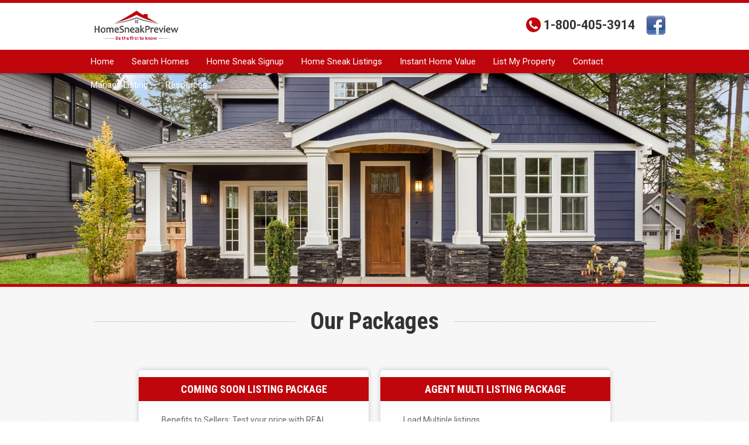

--- FILE ---
content_type: text/html
request_url: http://realestateinyourtown.com/
body_size: 21543
content:

<!DOCTYPE html>
<!--<!DOCTYPE html PUBLIC "-//W3C//DTD XHTML 1.0 Transitional//EN" "http://www.w3.org/TR/xhtml1/DTD/xhtml1-transitional.dtd">-->


<html lang="en" dir="ltr">
<head>

<!-- BEGIN LINKU HEADER
======================================================================================================== -->
<!--Website Header BEGIN -->

<meta http-equiv="X-UA-Compatible" content="IE=edge" />


			<title>Home Sneak Preview</title>
			<meta property="og:title" content="Home Sneak Preview" />
			<meta property="og:description" content="" />
			<meta property="og:type" content="website" />
			<meta property="og:url" content="http://realestateinyourtown.com/splash.asp" />
			  
			<meta http-equiv="Content-Language" content="en-us" />
			<meta http-equiv="Content-Type" content="text/html; charset=utf-8" />
			
			<meta name="description" content="Home Sneak Preview assists sellers who are not quite ready to strategically market their homes to the public, but are serious about finding the right buyer for their non-MLS property.  " />
			
			<meta name="keywords" content="homes for sale, non mls properties, exclusive properties, connecticut real estate, connecticut homes" />
			
			<meta name="Author" content="Home Sneak Preview" />
			<meta name="rating" content="General" />

	
<meta name="viewport" content="width=device-width, initial-scale=1.0">
<meta name="format-detection" content="telephone=no">

<!-- Google tag (gtag.js) -->
<script async src="https://www.googletagmanager.com/gtag/js?id=G-S2LL9GM7DL"></script>
<script>
  window.dataLayer = window.dataLayer || [];
  function gtag(){dataLayer.push(arguments);}
  gtag('js', new Date());

  gtag('config', 'G-S2LL9GM7DL');
</script>

<base target="_top">


<!-- 2.0 GLOBAL CSS
======================================================================================================== -->
<link href="/website/style/style_v2.css" rel="stylesheet" type="text/css">
<link href="/website/style/style.asp?id=9643" rel="stylesheet" type="text/css">

<link href="/website/fsbo/css/fsbo.css" rel="stylesheet" type="text/css" />
<link href="/website/forms/css/forms.css" rel="stylesheet" type="text/css" />



<!-- AJAX PLUGINS
======================================================================================================== -->

  <script src="https://ajax.googleapis.com/ajax/libs/jquery/1.9.1/jquery.min.js"></script>


<!-- custom onload js events -->
<script type="text/javascript" src="/website/includes_v2/multi_onload_events.js"></script>

<!-- global responsive content -->
<script>
//anonymous function wrapper for third party noConflict support
(function($) {  

  function lu_gl_responsive() {
	var lu_gl_width = $("#lu-gl").width();
	if (lu_gl_width >= 1200) {$("#lu-gl").attr('class','lu-gl--sm lu-gl--md lu-gl--lg lu-gl--xl');}
	else if ((lu_gl_width >= 900) && (lu_gl_width < 1200)) {$("#lu-gl").attr('class','lu-gl--sm lu-gl--md lu-gl--lg');}
	else if ((lu_gl_width >= 700) && (lu_gl_width < 900)) {$("#lu-gl").attr('class','lu-gl--sm lu-gl--md');}
	else if ((lu_gl_width >= 500) && (lu_gl_width < 700)) {$("#lu-gl").attr('class','lu-gl--sm');}
	else if (lu_gl_width < 500) {$("#lu-gl").attr('class','lu-gl--xs');}
  }
  $(document).ready(function () {lu_gl_responsive()}); 
  $(window).resize(function() {lu_gl_responsive()});	

})(jQuery);  
</script>


<!-- jquery cycle2 -->
<script src="/website/function/jquery/jquery.cycle2.js" type="text/javascript"></script>
<script src="/website/function/jquery/jquery.cycle2.carousel.js" type="text/javascript"></script>

<!-- jquery autocomplete -->
<link rel="stylesheet" href="/website/function/jquery-ui/jquery-ui.min.css">
<script src="/website/function/jquery-ui/jquery-ui.min.js"></script>



</head>



<body >




<!-- END LINKU HEADER
======================================================================================================== -->
<!--Website Header END -->

<meta http-equiv="X-UA-Compatible" content="IE=edge"> 


	<!--[if lte IE 6]>
	<script type="text/javascript" src="/website/function/fixpngs/supersleight-min.js"></script>
	<![endif]-->

	
<link href='//fonts.googleapis.com/css?family=Roboto:400,400italic,700,700italic,900|Roboto+Condensed:400,700,400italic,700italic' rel='stylesheet' type='text/css'>
<link href="/website/zseries2/templates/fsbo_chroma/css/layout.css" rel="stylesheet" type="text/css" />
<!--<link href="/website/zseries2/templates/fsbo_chroma/css/temp_customcolor.css" rel="stylesheet" type="text/css" />-->
<link href="/website/zseries2/templates/fsbo_chroma/css/customcolor.asp?templatesettingid=7430&rid=9643" rel="stylesheet" type="text/css" />

<!--include virtual="/website/zseries2/zseries_stylesheet.asp"-->

<style>


		/*global CSS*/
		
		/*global template CSS*/
		
/*home page template CSS*/
.fsbolist_pan_lg .fsbolist_pan_feat .fsbolist_price {
    display: none;
}
</style>



<script type="text/javascript" src="/website/zseries2/templates/fsbo_chroma/js/global.js"></script>
<script type="text/javascript" src="/website/zseries2/templates/fsbo_chroma/js/splash.js"></script>
<!--<script type="text/javascript" src="/website/zseries2/templates/fsbo_chroma/js/placeholder.js"></script>-->



<!-- TEMP (CAN ERASE ONCE BUILT)
** FIRST OPTION = DEFAULT **
designsetting1: headerunified / headerdivided
designsetting2: loginon / loginoff
designsetting3: overlay search/widget
designsetting4: packages_callouts / listings / partners / customwelcome / customads / no panel
designsetting5: listings / partners / customwelcome / customads / packages_callouts / no panel
designsetting6: partners / customwelcome / customads / packages_callouts / listings / no panel
designsetting7: customwelcome / customads / packages_callouts / listings / partners / no panel
designsetting8: customads / packages_callouts / listings / partners / customwelcome / no panel
designsetting9: packages / callouts / listings / partners / customwelcome / no panel
designsetting10: Our Current Listings
-->


<div id="bodywrapper" class="rgbtextcolor1_light rgbtextcolor2_light rgbtextcolor3_light rgbtextcolor4_none rgbtextcolor5_none">

<div id="logo_sizing"><img  src="/website/agent_zseries_files/9643/first_to_know.png" width="0" height="0"></div>


<div id="header" >
  <div class="wrapper">

    <div id="header_title_wrap">
      <div id="header_logo">
        <div><img  src="/website/agent_zseries_files/9643/first_to_know.png" width="0" height="0"></div>
      </div>
      <div id="header_title_text">
        <div>
          <span id="header_title"></span>
          <span id="header_subtitle"></span>
        </div>
      </div>
    </div>

    <div id="header_contact">

	  
        <div id="header_phone">
          
              <span class="icon">t</span><span class="phone">1-800-405-3914</span>         
            
        </div>
            
        <div id="header_social">
          

  <div id="nav_social">
  
    <a href="https://www.facebook.com/Home-Sneak-Preview-558613721323989/?modal=admin_todo_tour" target="_blank" id="nav_social_facebook"><img title="Facebook" alt="Facebook" src="/website/includes/socialmedia/images/facebook_large.png"></a>
    <!---->
    <!---->

  </div>

         
        </div>
      

    </div>

    <div id="header_nav">
	  <!--<script type="text/javascript" src="/website/advmenus_v2/js/drop_down.js"></script>-->

<!-- START MENU CODE-->
<ul id="dyn_nav_h" class="dropdown">

		<li><div><a target="" href="/" class="dyn_nav_mm">Home</a></div></li> 

		<li><div><a target="" href="/default.asp.f-mls" class="dyn_nav_mm">Search Homes</a></div></li> 

		<li><div><a target="" href="/default.asp.f-guestbook.d-forms" class="dyn_nav_mm">Home Sneak Signup</a></div></li> 

		<li><div><a target="" href="/default.asp.f-listings" class="dyn_nav_mm">Home Sneak Listings</a></div></li> 

		<li><div><a target="" href="/default.asp.f-homevaluerequest_instant.d-forms" class="dyn_nav_mm">Instant Home Value</a></div></li> 

		<li><div><a target="" href="/default.asp.f-list_property.d-fsbo" class="dyn_nav_mm">List My Property</a></div></li> 

		<li><div><a target="" href="/default.asp.f-contactme" class="dyn_nav_mm">Contact</a></div></li> 

		<li><div><a target="" href="/default.asp.f-fsbo_login.d-fsbo" class="dyn_nav_mm">Manage Listing</a></div></li> 
  
  <li aria-haspopup="true"><div><a href="#" class="dyn_nav_mm dyn_nav_a">Resources</a></div> 
    
    <ul class="dyn_nav_dd"> 
      <span>
     	      
              <li aria-haspopup="false"><a target="_self" href="/default.asp.f-calculators.d-calculators">Calculators</a></li> 
              
              <li aria-haspopup="false"><a target="_blank" href="http://www.homesdomain.com">Home Value</a></li> 
              
              <li aria-haspopup="false"><a target="_blank" href="http://www.surfyourtown.com">Local Business</a></li> 
              
              <li aria-haspopup="false"><a target="_blank" href="http://www.firstimpressionhomes.com">Home Staging</a></li> 
              
              <li aria-haspopup="false"><a target="_self" href="/default.asp.f-openhouses">Open Houses</a></li> 
              
              <li aria-haspopup="false"><a target="_self" href="/default.asp.f-search_school_step1.d-schools">Schools</a></li> 
              
              <li aria-haspopup="false"><a target="_self" href="/default.asp.f-weather">Weather</a></li> 
              
              <li aria-haspopup="false"><a target="_self" href="/default.asp.f-prequalification.d-forms">Pre-Qualify Now</a></li> 
              
              <li aria-haspopup="false"><a target="_self" href="/default.asp.f-member_login.d-membersarea">Members Area</a></li> 
              
              <li aria-haspopup="false"><a target="_self" href="/default.asp.pg-privacy">privacy</a></li> 
              
              <li aria-haspopup="false"><a target="_self" href="/default.asp.f-mortgageglossary.d-mortgage">Mortgage Glossary</a></li> 
              
              <li aria-haspopup="false"><a target="_self" href="/default.asp.f-lots_land">Lots & Land</a></li> 
              
              <li aria-haspopup="false"><a target="_self" href="/default.asp.f-listings_commercial">Commercial Listings</a></li> 
         
	</span>     
    </ul> 
	    
  </li> 
 
</ul> 
<!-- END MENU CODE-->
  
    </div>

  </div>
</div>

<div id="content_container" >

  <div id="mainimage" >
  
	<div id="slideshow_wrap" style="background-image: url('/website/agent_zseries_files/9643/main.jpg')"></div>
  
  </div>

  <div id="sections_wrapper">

	<div id="packages_inline" class="section">
  <div class="wrapper">
    <div id="packages_title">
      <span><span></span></span>
      <div>Our Packages</div>
      <span><span></span></span>
    </div>
    

<div class="fsbolist_pan_lg">



    <div class="fsbolist_pan_wrap fsbolist_pan_feat fsbolist_pan_feat2">
	  
      <div class="fsbolist_pan">
        <div class="fsbolist_pan_height">
          <div class="fsbolist_pan_title">Coming Soon Listing Package</div>
          <div class="fsbolist_price">$995.00</div>
          <div class="fsbolist_text">
            Benefits to Sellers: 
Test your price with REAL Buyers before committing to market publicly
Possibly find a REAL Buyer who recognized the value of your home without the trouble of marketing
Receive REAL feedback from qualified Buyers who are ready to buy and are looking at other homes<br>
Get the valuable information you need to make the right decisions with no obligation … Stay, sell, rent …<br>
Syndicated to over 100 National FSBO exchange sites.<br>
Up to 25 Photos<br>
Showcase Listing<br>
Unlimited property description<br>
Free property website<br>
Create flyers<br>
Self manage your own account.<br>
Offer Buyers Agent commission<br>
Self manage your own account<br>
100% MONEY-BACK GUARANTEE
          </div>
        </div>
        <a class="fsbolist_pan_butt" href="default.asp.f-list_property.d-fsbo.packageid-5310">Select This Package</a>
      </div>
    </div>



    <div class="fsbolist_pan_wrap fsbolist_pan_feat fsbolist_pan_feat2">
	  
      <div class="fsbolist_pan">
        <div class="fsbolist_pan_height">
          <div class="fsbolist_pan_title">Agent Multi Listing Package</div>
          <div class="fsbolist_price">$999.00</div>
          <div class="fsbolist_text">
            Load Multiple listings 
          </div>
        </div>
        <a class="fsbolist_pan_butt" href="default.asp.f-list_property.d-fsbo.packageid-5311">Select This Package</a>
      </div>
    </div>


    <div class="clear"></div>
  </div>


    <div id="packages_fine">
              
    </div>
  </div>    
</div><div id="hometext_inline" class="section">
  <div class="wrapper">
    




<!-- BEGIN LINKU DEFAULT PAGE
======================================================================================================== -->


<div class="lu-gl" id="lu-gl">




	
  <div class="defaultwelcometext"><div class="defaultwelcometext_links"><h1 style="text-align: center;"><img src="/website/agent_pictures/9643/first_to_know.png" border="0" alt="" width="647" height="244" align="middle" /></h1><h1><span style="color: red;">What is Home Sneak Preview?&nbsp; &nbsp;</span> &nbsp; &nbsp; &nbsp; &nbsp; &nbsp; &nbsp; &nbsp; &nbsp; &nbsp; &nbsp; &nbsp; &nbsp;</h1><p style="text-align: right; "><span style="color: #ff0000;"></span><a href="http://realestateinyourtown.com/default.asp.f-guestbook.d-forms" title="CLICK HERE TO SIGN UP"><span style="font-size: 14pt;">CLICK HERE TO SIGN UP</span></a></p><div style="box-sizing: border-box; line-height: 28px; color: #4b4b4b; font-family: Lato, sans-serif; font-size: 16px;"><h2><span style="box-sizing: border-box; font-weight: normal;">Home Sneak Preview Division&nbsp;was created to&nbsp;assist sellers who are not quite ready to strategically merchandise and market their homes to the public but are serious about finding the right buyer for their property. &nbsp;Sharing information about properties not yet&nbsp;&#8220;officially on the market&#8221; has significant benefits to buyers, sellers, and investors. Our inventory grows daily!</span></h2><h2><span style="box-sizing: border-box; font-weight: normal;">Our Home Sneak Properties goal is simple. To bring Buyers and Sellers together. Period. Sellers who want to sell. Buyers who want to find value. No games. Only valuable information and benefits!</span></h2><hr style="box-sizing: content-box; height: 0px; margin-top: 20px; margin-bottom: 20px; border-right: 0px; border-bottom: 0px; border-left: 0px; border-image: initial; border-top-style: solid; border-top-color: #eeeeee;" /><h2><span style="box-sizing: border-box; font-weight: 700;"><span style="color: #ff0000;">Benefits to Sellers:&nbsp;</span></span></h2><ul style="box-sizing: border-box; margin-top: 0px; margin-bottom: 10px;"><li style="box-sizing: border-box;">Test your price with REAL Buyers before committing to market publicly</li><li style="box-sizing: border-box;">Possibly find a REAL Buyer who recognized the value of your home without the stress of marketing worldwide</li><li style="box-sizing: border-box;">Receive REAL feedback from qualified Buyers who are ready to buy&nbsp;</li><li style="box-sizing: border-box;">Get the valuable information you need to make the right decisions&nbsp;</li><li style="box-sizing: border-box;">Market your home "off broadway" before coming live "on broadway" to the masses</li></ul><h2><br style="box-sizing: border-box;" /><span style="box-sizing: border-box; font-weight: 700;"><span style="color: #ff0000;">Benefits to Buyers AND Realtors:</span></span></h2><ul style="box-sizing: border-box; margin-top: 0px; margin-bottom: 10px;"><li style="box-sizing: border-box;">Exclusive information not &#8220;overly&#8221; available to the public</li><li style="box-sizing: border-box;">Opportunity to view homes BEFORE other Buyers&nbsp;</li><li style="box-sizing: border-box;">Ability to discuss creative possibilities directly with homeowners to save fees</li><li style="box-sizing: border-box;">A sneak peek at the private stock, even if only to help make a decision on other properties</li></ul><h1></h1><h6><span style="box-sizing: border-box; font-size: 10pt;"><span style="box-sizing: border-box; font-weight: normal;"><span style="font-size: 18pt;"><span style="font-family: Arial;">NO NEGATIVES. ONLY POSITIVES FOR BUYERS, SELLERS, AND INVESTORS.&nbsp;TAKE A LOOK AT JUST A SAMPLING OF OUR HOME SNEAK PROPERTIES</span></span></span></span><span style="box-sizing: border-box; color: #007ac3;"><span style="box-sizing: border-box; font-weight: normal;"><span style="font-size: 18pt;"><span style="font-family: Arial;">&nbsp;</span></span></span></span></h6><p><span style="box-sizing: border-box; color: #007ac3;"><span style="box-sizing: border-box; font-weight: 700;"><a href="http://realestateinyourtown.com/default.asp.f-listings">Click here for Home Sneak Preview Properties</a></span></span></p></div></div></div>




</div> <!-- .lu-gl -->


<!-- END LINKU DEFAULT PAGE
======================================================================================================== -->




  </div>
</div>
       
  </div>
</div>

<div id="footer">
  <div class="wrapper">
    <div id="footer_contact" class="footer_contact_corners">

	  
        <div id="footer_phone">
          
              <span class="icon">t</span><span class="phone">1-800-405-3914</span>         
            
        </div>
            
        <div id="footer_social">
          

  <div id="nav_social">
  
    <a href="https://www.facebook.com/Home-Sneak-Preview-558613721323989/?modal=admin_todo_tour" target="_blank" id="nav_social_facebook"><img title="Facebook" alt="Facebook" src="/website/includes/socialmedia/images/facebook_large.png"></a>
    <!---->
    <!---->

  </div>

         
        </div>
       

    </div> 
    <div id="footer_include">
	  <!-- BEGIN ZSERIES STUDIO FOOTER SCRIPTS
======================================================================================================== -->

<!-- custom footer -->

<!-- custom template footer -->

<!-- custom splash footer -->

<!-- custom template splash footer -->




<!-- BEGIN LINKU FOOTER
======================================================================================================== -->
<!--Website Footer BEGIN -->


<div id="footinc_wrap">

<!-- footer logos -->
  <div id="footinc_logos">
	
  </div>

  	
<!-- footer contact -->  
    <div id="footinc_contact">
	  <div class="title">Home Sneak Preview</div>
	  <div class="title"></div>
      <div> Ph: 1-800-405-3914</div>
      <div></div>
      <div>NJ&nbsp;&nbsp;US</div>
      <div></div>
      <div><a href="http://www.RealestateInYourTown.com">www.RealestateInYourTown.com</a></div>
    </div>  
  
<!-- footer seo links -->
	<div id="footinc_seo">
	  
	  <a href="/" target="">Home</a>
	  <a href="/default.asp.f-calculators.d-calculators" target="">Calculators</a>
	  <a href="http://www.homesdomain.com" target="_blank">Home Value</a>
	  <a href="http://www.surfyourtown.com" target="_blank">Local Business</a>
	  <a href="/default.asp.f-mls" target="">Search Homes</a>
	  <a href="/default.asp.f-guestbook.d-forms" target="">Home Sneak Signup</a>
	  <a href="/default.asp.f-listings" target="">Home Sneak Listings</a>
	  <a href="http://www.firstimpressionhomes.com" target="_blank">Home Staging</a>
	  <a href="/default.asp.f-homevaluerequest_instant.d-forms" target="">Instant Home Value</a>
	  <a href="/default.asp.f-list_property.d-fsbo" target="">List My Property</a>
	  <a href="/default.asp.f-openhouses" target="">Open Houses</a>
	  <a href="/default.asp.f-contactme" target="">Contact</a>
	  <a href="/default.asp.f-fsbo_login.d-fsbo" target="">Manage Listing</a>
	  <a href="/default.asp.f-search_school_step1.d-schools" target="">Schools</a>
	  <a href="/default.asp.f-weather" target="">Weather</a>
	  <a href="/default.asp.f-prequalification.d-forms" target="">Pre-Qualify Now</a>
	  <a href="/default.asp.f-member_login.d-membersarea" target="">Members Area</a>
	  <a href="/default.asp.pg-privacy" target="">privacy</a>
	  <a href="/default.asp.f-mortgageglossary.d-mortgage" target="">Mortgage Glossary</a>
	  <a href="/default.asp.f-lots_land" target="">Lots & Land</a>
	  <a href="/default.asp.f-listings_commercial" target="">Commercial Listings</a>
	</div>
  
<!-- footer powered by -->  
    <div id="footinc_powered">
      <a target="_blank" aria-label="Opens in a New Window" href="https://www.linkurealty.com/?utm_campaign=referral-links&utm_medium=website&utm_source=linkurealty-client-website-footer&utm_content=client-website-footer&utm_term=RealestateInYourTown.com">Powered by LinkURealty - Real Estate Web Design &amp; Websites</a>
      
    </div>  
  
</div>




<!-- google recaptcha -->





<!-- END LINKU FOOTER
======================================================================================================== -->
<!--Website Footer END -->
 
    </div> 

  </div>
</div>


</div>
</body>
</html>


--- FILE ---
content_type: text/css
request_url: http://realestateinyourtown.com/website/zseries2/templates/fsbo_chroma/css/layout.css
body_size: 45928
content:

body {
	margin: 0;
	padding: 0;
}
#bodywrapper {
	min-width: 1000px;
}
.clear {
	clear: both;
}
.wrapper {
	margin: 0 auto;
	padding: 0 20px;
	position: relative;
	width: 1200px;
}

@media screen and (max-width: 1400px) {
  .wrapper {
	  width: 960px;
  }
}

@media screen and (max-width: 1040px) {
  .wrapper {
	  margin: 0 20px;
	  padding: 0;
  }
}


/* ICON SET
===================================================================================================== */

@font-face {
  font-family: "icon-set";
  src:url("../fonts/icon-set.eot");
  src:url("../fonts/icon-set.eot?#iefix") format("embedded-opentype"),
    url("../fonts/icon-set.woff") format("woff"),
    url("../fonts/icon-set.ttf") format("truetype"),
    url("../fonts/icon-set.svg#icon-set") format("svg");
  font-weight: normal;
  font-style: normal;
}


/* BASIC TEXT
===================================================================================================== */

body {
	color: #222;
	font: 400 11pt "Roboto", sans-serif;	
}

a {
	color: #666;
}
a:hover,
a:active {
	color: #222;
}


/* BUTTONS
===================================================================================================== */

/* button 1
--------------------------------------------------------------------------------- */

.button1 {
	background: #111;
	border: none;
	box-shadow: inset 0 0 0 1px rgba(0,0,0,0.3);
	color: #fff;
}
.button1:hover {
	background: #333;
	color: #fff;
	cursor: pointer;
}
.rgbtextcolor1_dark .button1,
.rgbtextcolor1_dark .button1:hover {
	color: #000;
}

/* button 3
--------------------------------------------------------------------------------- */

.button3,
#search_right button,
.fsbolist_pan_butt,
a.fsbolist_pan_butt:link,
a.fsbolist_pan_butt:visited {
	background: #555;
	border: none;
	box-shadow: inset 0 0 0 1px rgba(0,0,0,0.3);
	color: #fff;
}
.button3:hover,
#search_right button:hover,
.fsbolist_pan_butt:hover,
a.fsbolist_pan_butt:hover {
	background: #777;
	color: #fff;
	cursor: pointer;
}
.lu-gl-fs-pkg-btn .lu-gl-button-color,
.lu-gl-fs-pkg-btn .lu-gl-button-color:hover {
  color: #fff;
}
.rgbtextcolor3_dark .button3,
.rgbtextcolor3_dark .button3:hover,
.rgbtextcolor3_dark #search_right button,
.rgbtextcolor3_dark #search_right button:hover,
.rgbtextcolor3_dark .fsbolist_pan_butt,
.rgbtextcolor3_dark a.fsbolist_pan_butt:link,
.rgbtextcolor3_dark a.fsbolist_pan_butt:visited,
.rgbtextcolor3_dark .fsbolist_pan_butt:hover,
.rgbtextcolor3_dark a.fsbolist_pan_butt:hover,
.rgbtextcolor3_dark .lu-gl-fs-pkg-btn .lu-gl-button-color,
.rgbtextcolor3_dark .lu-gl-fs-pkg-btn .lu-gl-button-color:hover {
	color: #000;
}

/* button 5
--------------------------------------------------------------------------------- */

.rgbtextcolor5 .button3.button5 {
	background: #888;
	border: none;
	box-shadow: inset 0 0 0 1px rgba(0,0,0,0.3);
	color: #fff;
}
.rgbtextcolor5 .button3.button5:hover {
	background: #ccc;
	color: #fff;
	cursor: pointer;
}
.rgbtextcolor5.rgbtextcolor5_dark .button3.button5,
.rgbtextcolor5.rgbtextcolor5_dark .button3.button5:hover {
	color: #000;
}

/* JQUERY SIZING LOGO
===================================================================================================== */

#logo_sizing {
	left: 200%;
	position: fixed;
	top: 0;
}
#logo_sizing img {
	height: auto !important;
	width: auto !important;
}


/* HEADER
===================================================================================================== */

#header {
	background: #fff;
	border-top: solid 15px #111;
	border-bottom: solid 5px #666;
	box-shadow: rgba(0,0,0,0.15) 0 0 1px 3px;
	height: 100px;
	left: 0;
	position: fixed;
	top: 0;
	width: 100%;
	z-index: 9990;
}

#header.header_alt {
	border-top: solid 5px #666;
	border-bottom: solid 40px #111;
	height: 80px;
}

@media screen and (max-width: 1200px) {
  #header {
	  left: auto;
	  position: static;
	  top: auto;
	  width: auto;
  }
}

/* header (title)
--------------------------------------------------------------------------------- */

#header_title_wrap {
	left: 0;
	position: absolute;
	top: 0;
	z-index: 9999;
}

#header_logo {
	display: table;
	float: left;
	height: 100px;
}
#header_logo > div {
	display: table-cell;
	padding-right: 15px;
	vertical-align: middle;
}
#header_logo img {
	height: auto;
	max-height: 90px;
	width: auto;
}
#header_logo.header_logo_vert img {
	background: #fff;
	box-shadow: rgba(0,0,0,0.15) 0 0 3px 0;
	border-radius: 3px;
	margin-top: 10px;
	max-height: 135px;
	padding: 3px;
}

#header_title_text {
	display: table;
	float: left;
	height: 100px;
}
#header_title_text > div {
	display: table-cell;
	vertical-align: middle;
}
#header_title {
	color: #222;
	display: block;
	font: 700 28pt/100% "Roboto Condensed", sans-serif;
}
#header_subtitle {
	color: #666;
	display: block;
	font: italic 300 14pt/100% "Roboto Condensed", sans-serif;
}

/* header (alt layout title)
--------------------------------------------------------------------------------- */

.header_alt #header_logo {
	height: 80px;
}
.header_alt #header_logo img {
	max-height: 70px;
}
.header_alt #header_logo.header_logo_vert img {
	max-height: 135px;
}

.header_alt #header_title_text {
	height: 80px;
}
.header_alt #header_title {
	font-size: 22pt;
	line-height: 110%;
}
.header_alt #header_subtitle {
	font-size: 12pt;
	line-height: 110%;
}

/* header (contact info)
--------------------------------------------------------------------------------- */

#header_contact {
	position: absolute;
	right: 0;
	top: 12pt;
	z-index: 9999;
}

.header_alt #header_contact {
	top: 22px;
}

/* header (contact info: phone)
--------------------------------------------------------------------------------- */

#header_phone {
	color: #333;
	float: left;
	font-size: 16pt;
	font-weight: 700;
}

#header_phone span {
	display: inline-block;
	line-height: 32px;
	vertical-align: middle;
}
#header_phone span.icon {
	color: #666;
	font: 19pt/32px "icon-set";
	margin-right: 5px;
}

#header_phone > div {
	display: inline-block;
	font-size: 14pt;
}
#header_phone > div:first-child {
	padding-right: 15px;
}
#header_phone > div span.phonetitle {
	color: #666;
	font-size: 11pt;
	padding-right: 5px;
}

/* header (contact info: social)
--------------------------------------------------------------------------------- */

#header_social {
	float: left;
	margin-left: 20px;
}
#header_social #nav_social img {
	border: none;
	margin-right: 3px;
}

/* header (contact info: login button)
--------------------------------------------------------------------------------- */

#header_login {
	float: left;
	margin: 1px 0 0 10px;
	position: relative;
}

#header_login > span {
	background: #fefefe;
		background-image: -moz-linear-gradient(top, #fefefe 0%, #f6f6f6 100%);
		background-image: -webkit-gradient(linear, left top, left bottom, color-stop(0%,#fefefe), color-stop(100%,#f6f6f6));
		background-image: -webkit-linear-gradient(top, #fefefe 0%,#f6f6f6 100%);
		background-image: -o-linear-gradient(top, #fefefe 0%,#f6f6f6 100%);
		background-image: -ms-linear-gradient(top, #fefefe 0%,#f6f6f6 100%);
		background-image: linear-gradient(to bottom, #fefefe 0%,#f6f6f6 100%);
		filter: progid:DXImageTransform.Microsoft.gradient( startColorstr='#fefefe', endColorstr='#f6f6f6',GradientType=0 );
	border-radius: 3px;
	box-shadow: rgba(0,0,0,0.3) 0 0 0 1px;
	color: #666;
	display: block;
	height: 30px;
	padding: 0 10px;
}
#header_login > span span {
	display: inline-block;
	font: 400 9pt/30px "Roboto Condensed", sans-serif;
	text-transform: uppercase;
	vertical-align: middle;
}
#header_login > span span.icon {
	color: #111;
	font: 11pt/30px "icon-set";
	margin-right: 5px;
	text-transform: none;
}

#header_login > span:hover {
	background: #fff;
	color: #333;
	cursor: pointer;
	box-shadow: rgba(0,0,0,0.5) 0 0 0 1px;
}

#header_login.header_login_open > span {
	background: #fff;
	color: #333;
	box-shadow: 0 0 3px rgba(0,0,0,0.3);
	height: 38px;
}

#header_login.header_login_open > span:before {
	background: #fff;
	content: "";
	height: 10px;
	position: absolute;
	right: 0;
	top: 32px;
	width: 100%;
	z-index: 501;
}

/* header (contact info: login panel)
--------------------------------------------------------------------------------- */

#header_login > div {
	background: #fff;
	border-top: none;
	border-radius: 3px 0 3px 3px;
	box-shadow: 0 0 3px rgba(0,0,0,0.3);
	padding: 12px;
	position: absolute;
	right: 0;
	text-align: left;
	top: 38px;
	visibility: hidden;
	width: 145px;
	z-index: 500;
}

#header_login.header_login_open > div {
	visibility: visible;
}

#header_login form {
	margin: 0;
	padding: 0;
}
#header_login form input {
	background: #e9e9e9;
	border: solid 1px #fff;
	border-radius: 2px;
	color: #666;
	font: 400 10pt/28px "Roboto", sans-serif; 
	height: 28px;
	margin-bottom: 8px;
	padding: 0 10px;
	width: 123px;
}
#header_login form input:focus {
	background: #f6f6f6;
	border-color: #666;
	color: #111;
}

#header_login form button {
	border-radius: 2px;
	font: 700 10.5pt "Roboto Condensed", sans-serif; 
	height: 33px;
	text-transform: uppercase;
	width: 100%;
}

#header_login a {
	display: block;
	font-size: 8pt;
	margin-top: 8px;
	text-align: center;
	text-decoration: none;
}

/* header (navigation)
--------------------------------------------------------------------------------- */

#header_nav {
	height: 40px;
	position: absolute;
	right: 0;
	top: 65px;
	z-index: 9998;
}

.header_alt #header_nav {
	top: 80px;
}


/* NAVIGATION MENU
===================================================================================================== */

#dyn_nav_h.dropdown,
#dyn_nav_h.dropdown li,
#dyn_nav_h.dropdown ul {
	list-style: none;
	margin: 0;
	padding: 0;
}
#dyn_nav_h.dropdown {
	float: right;
	padding-right: 5px;
	position: relative;
	z-index: 500;
}

/* nav menu: main menu item structure
--------------------------------------------------------------------------------- */

#dyn_nav_h.dropdown > li {
	float: left; 
	height: 40px;
	vertical-align: middle;
	zoom: 1;
}
#dyn_nav_h.dropdown > li > div {
	height: 35px;
}
#dyn_nav_h.dropdown > li:hover {
	cursor: default;
	position: relative;
	z-index: 600;
}
#dyn_nav_h.dropdown > li:hover > div {
	border-bottom: 5px solid #666;
}

/* nav menu: main menu item text
--------------------------------------------------------------------------------- */

a.dyn_nav_mm:link,
a.dyn_nav_mm:visited {
	border: none;
	color: #333;
	display: block;
	font: 400 11pt "Roboto", sans-serif;
	height: 34px;
	padding: 1px 15px 0 15px;
	text-decoration: none;
}
#dyn_nav_h.dropdown li:hover a.dyn_nav_mm {
	color: #666;
	padding-top: 0;
	text-decoration: none;
}

#dyn_nav_h.dropdown li:hover a.dyn_nav_mm:after {
	border-right: 10px solid transparent;
	border-bottom: 10px solid #666;
	border-left: 10px solid transparent;
	bottom: 0; 
	content: " "; 
	display: block; 
	height: 0;
	left: 50%;
	margin-left: -10px; 
	position: absolute;
	width: 0; 
	z-index: 2; 
}

/* nav menu: drop down item structure
--------------------------------------------------------------------------------- */

#dyn_nav_h.dropdown ul {
	background: rgba(255,255,255,0.98);
	border-radius: 0 0 3px 3px;
	box-shadow: rgba(0,0,0,0.3) 0 3px 3px 0;
	left: 0;
	padding: 10px;
	position: absolute;
	text-align: left;
	top: 100%;
	visibility: hidden;
	width: 200px;
	z-index: 598;
}
#dyn_nav_h.dropdown li:hover > ul {
	visibility: visible;
}
#dyn_nav_h.dropdown ul li {
	border-bottom: solid 1px rgba(0,0,0,0.1);
	height: auto;
	padding: 2px 0;
}
#dyn_nav_h.dropdown ul li:last-child {
	border: none;
}

@media screen and (max-width: 1400px) {
  #dyn_nav_h.dropdown > li:last-child ul {
	  left: auto;
	  right: 0;
	  text-align: right;
  }
}

/* nav menu: drop down item text
--------------------------------------------------------------------------------- */

.dyn_nav_dd a:link,
.dyn_nav_dd a:visited {
	color: #555;
	display: block;
	font: 400 10pt "Roboto", sans-serif;
	padding: 5px 10px;
	text-decoration: none;
}
.dyn_nav_dd a:hover,
.dyn_nav_dd a:active {
	background: #666;
	border-radius: 2px;
	color: #fff;
	text-decoration: none;
}
.rgbtextcolor3_dark .dyn_nav_dd a:hover,
.rgbtextcolor3_dark .dyn_nav_dd a:active {
	color: #000;
}


/* NAVIGATION MENU (HEADER ALT)
===================================================================================================== */

/* nav menu (header alt): main menu item structure
--------------------------------------------------------------------------------- */

.header_alt #dyn_nav_h.dropdown > li > div {
	height: 40px;
}
.header_alt #dyn_nav_h.dropdown > li:hover > div {
	border-bottom: none;
}

/* nav menu (header alt): main menu item text
--------------------------------------------------------------------------------- */

.header_alt a.dyn_nav_mm:link,
.header_alt a.dyn_nav_mm:visited {
	color: #fff;
	font-size: 11pt;
	height: 40px;
	line-height: 40px;
	padding-top: 0;
}
.rgbtextcolor1_dark .header_alt a.dyn_nav_mm:link,
.rgbtextcolor1_dark .header_alt a.dyn_nav_mm:visited {
	color: #000;
}

.header_alt #dyn_nav_h.dropdown li:hover a.dyn_nav_mm {
	background: #666;
	color: #fff;
	line-height: 42px;
}
.rgbtextcolor1_dark .header_alt #dyn_nav_h.dropdown li:hover a.dyn_nav_mm {
	color: #000;
}

.header_alt #dyn_nav_h.dropdown li:hover a.dyn_nav_mm:after {
	bottom: auto;
	border-top: 5px solid #fff;
	border-right: 5px solid transparent;
	border-bottom: none;
	border-left: 5px solid transparent;
	margin-left: -5px;
	top: 0;
}


/* CONTENT CONTAINER
===================================================================================================== */

#content_container {
	padding-top: 120px;
}
#content_container.header_alt {
	padding-top: 125px;
}

@media screen and (max-width: 1200px) {
  #content_container,
  #content_container.header_alt {
	  padding-top: 0;
  }
}


/* FOOTER
===================================================================================================== */

#footer {
	background: #222;
	padding: 25px 0;
}

#footer_contact {
	height: 40px;
	text-align: center;
}

/* footer: phone
--------------------------------------------------------------------------------- */

#footer_phone {
	color: #fff;
	display: inline-block;
	font-size: 16pt;
	font-weight: 700;
}
.rgbtextcolor1_dark #footer_phone {
	color: #000;
}
#footer_phone span {
	display: inline-block;
	line-height: 32px;
	vertical-align: middle;
}
#footer_phone span.icon {
	color: #666;
	font: 19pt/32px "icon-set";
	margin-right: 5px;
}

.footer_contact_corners #footer_phone {
	display: block;
	float: left;
	margin-left: 15px;
}

#footer_phone > div {
	display: inline-block;
	font-size: 14pt;
}
#footer_phone > div:first-child {
	padding-right: 15px;
}
#footer_phone > div span.phonetitle {
	color: #666;
	font-size: 11pt;
	padding-right: 5px;
}

/* footer: social
--------------------------------------------------------------------------------- */

#footer_social {
	display: inline-block;
}
#footer_social #nav_social img {
	border: none;
	margin-right: 3px;
}

.footer_contact_corners #footer_social {
	display: block;
	float: right;
	margin-right: 15px;
}

/* footer: include
--------------------------------------------------------------------------------- */

#footinc_agent a {
	display: inline-block;
}
#footinc_contact div,
#footinc_contact a:link, 
#footinc_contact a:visited  {
	color: #eee;
	font: 400 9pt "Roboto", sans-serif;	
}
#footinc_contact a:hover,
#footinc_contact a:active {
	color: #fff;
	font: 400 9pt "Roboto", sans-serif;	
}
#footinc_contact div.title {
	color: #fff;
	font: 400 10pt "Roboto", sans-serif;	
}

#footinc_seo a:link,
#footinc_seo a:visited {
	color: #eee;
	display: inline-block;
	font: 400 8.5pt "Roboto", sans-serif;	
	margin-bottom: 3px;
}
#footinc_seo a:hover,
#footinc_seo a:active {
	color: #fff;
	font: 400 8.5pt "Roboto", sans-serif;	
}
#footinc_seo a:link,
#footinc_seo a:visited {
	border-right: solid 1px rgba(0,0,0,0.5);
}

#footinc_powered a:link,
#footinc_powered a:visited {
	color: #eee;
	font: 400 8.5pt "Roboto", sans-serif;	
}
#footinc_powered a:hover,
#footinc_powered a:active {
	color: #fff;
	font: 400 8.5pt "Roboto", sans-serif;	
}

.rgbtextcolor1_dark #footinc_contact div,
.rgbtextcolor1_dark #footinc_contact a:link, 
.rgbtextcolor1_dark #footinc_contact a:visited ,
.rgbtextcolor1_dark #footinc_seo a:link,
.rgbtextcolor1_dark #footinc_seo a:visited,
.rgbtextcolor1_dark #footinc_powered a:link,
.rgbtextcolor1_dark #footinc_powered a:visited {
	color: #111;
}
.rgbtextcolor1_dark #footinc_seo a:link,
.rgbtextcolor1_dark #footinc_seo a:visited {
	border-right-color: rgba(255,255,255,0.5);
}
.rgbtextcolor1_dark #footinc_contact a:hover,
.rgbtextcolor1_dark #footinc_contact a:active,
.rgbtextcolor1_dark #footinc_contact div.title,
.rgbtextcolor1_dark #footinc_seo a:hover,
.rgbtextcolor1_dark #footinc_seo a:active,
.rgbtextcolor1_dark #footinc_powered a:hover,
.rgbtextcolor1_dark #footinc_powered a:active {
	color: #000;
}


/* SPLASH PAGE
========================================================================================================================================
========================================================================================================================================
======================================================================================================================================== */

/* SLIDESHOW
===================================================================================================== */

#mainimage {
	background: #222;
	border-bottom: solid 5px #666; 
	height: 360px;
	min-width: 1200px;
	overflow: hidden;
	position: relative;
}

#mainimage.mainimage_alt {
	height: 480px;
}

#slideshow_wrap {
	background-position: center center;
	background-size: cover;
	height: 100%;
	left: 0;
	min-width: 1200px;
	position: absolute;
	overflow: hidden;
	top: 0;
	width: 100%;
	z-index: 100;
}

#slideshow {
	height: 100%;
}
#slideshow div {
	background-position: center center;
	background-size: cover;
	height: 100%;
}

@media screen and (max-width: 1400px) {
  #mainimage {
	  min-width: 1000px;
  }  
  #slideshow_wrap {
	  min-width: 1000px;
  }
}

/* slideshow: overlay
--------------------------------------------------------------------------------- */

#slideshow_overlay {
	background: rgba(70,70,70,0.5) url(../images/general/pattern_med.png) repeat;
	height: 100%;
	left: 0;
	min-width: 1000px;
	position: absolute;
	top: 0;
	width: 100%;
	z-index: 150;
}

/* slideshow: slogan
--------------------------------------------------------------------------------- */

#slideshow_slogan {
	left: 0;
	min-width: 1000px;
	position: absolute;
	width: 100%;
	z-index: 200;
}
#slideshow_slogan .wrapper {
	display: table;
	height: 360px;
	text-align: center;
}
#slideshow_slogan_wrap {
	display: table-cell;
	vertical-align: middle;
}

#slideshow_slogan_wrap div:not(.clear) {
	color: #fff;
	display: inline-block;
	font: 700 36pt/120% "Roboto Condensed", sans-serif;
	text-shadow: rgba(0,0,0,0.7) 0 0 6px;
}
#slideshow_slogan_wrap div > div {
	padding: 0 30px;
}
#slideshow_slogan_wrap span {
	border-top: solid 1px rgba(255,255,255,0.3);
	color: #fff;
	display: block;
	font: 400 italic 14pt/120% "Roboto", sans-serif;
	margin-top: 8px;
	padding-top: 8px;
	text-shadow: rgba(0,0,0,0.7) 0 0 6px;
}

#slideshow_slogan a {
	border-radius: 4px;
	box-shadow: inset 0 0 0 1px rgba(0,0,0,0.3), 0 0 10px 0 rgba(0,0,0,0.5);
	display: inline-block;
	font: 700 14pt/60px "Roboto Condensed", sans-serif;
	height: 60px;
	margin-top: 45px;
	padding: 0px 40px;
	text-decoration: none;
	text-transform: uppercase;
}

@media screen and (max-width: 1400px) {
  #slideshow_slogan_wrap div:not(.clear) {
	  font-size: 32pt;
  }
}

/* slideshow: video panel
--------------------------------------------------------------------------------- */

#slideshow_panel {
	height: 480px;
	left: 0;
	position: absolute;
	top: 0;
	width: 100%;
	z-index: 200;
}
#panel {
	background: rgba(255,255,255,0.85);
	border-radius: 4px;
	box-shadow: rgba(0,0,0,0.4) 0 0 10px;
	margin: 25px auto 0 auto;
	padding: 12px;
	width: 1035px;
}

#panel_image {
	float: left;
	height: 404px;
	margin-right: 20px;
	width: 674px;
}
#panel_image img {
	height: 404px;
	width: 674px;
}

@media screen and (max-width: 1400px) {
  #panel {
	  margin-top: 65px;
	  width: 835px;
  }
  #panel_image {
	  height: 330px;
	  width: 550px;
  }
  #panel_image img {
	  height: 330px;
	  width: 550px;
  }
}

/* slideshow: video panel info
--------------------------------------------------------------------------------- */

#panel_info_wrap {
	display: table;
	float: left;
	height: 404px;
	width: 340px;
}
#panel_info {
	display: table-cell;
	height: 404px;
	text-align: center;
	vertical-align: middle;
}
#panel_info span {
	display: inline-block;
	padding-bottom: 10px;
}

#panel_info span#panel_title {
	border-bottom: solid 1px #666;
	color: #222;
	display: block;
	font: 700 26pt/110% "Roboto Condensed", sans-serif;	
	margin-bottom: 15px;	
	padding-bottom: 15px;
}
#panel_subtitle {
	color: #666;
	font: italic 400 14pt/110% "Roboto", sans-serif;		
}
#panel_body {
	color: #333;
	font-size: 11pt;
	font-style: italic;
	padding: 0 15px;
}

#panel_info a {
	border-radius: 4px;
	box-shadow: inset 0 0 0 1px rgba(0,0,0,0.3), 0 0 5px rgba(0,0,0,0.3);
	display: inline-block;
	font: 700 13pt/50px "Roboto Condensed", sans-serif;
	height: 50px;
	margin-top: 20px;
	padding: 0 30px;
	text-decoration: none;
	text-transform: uppercase;
}

@media screen and (max-width: 1400px) {
  #panel_info_wrap {
	  height: 330px;
	  width: 260px;
  }
  #panel_info {
	  height: 330px;
  }  
  #panel_info span#panel_title {
	  font-size: 20pt;	
	  margin-bottom: 10px;
	  padding-bottom: 10px;
  }
  #panel_subtitle {
	  font-size: 11pt;	
  }
  #panel_body {
	  font-size: 10pt;
	  padding: 0;
  }  
  #panel_info a {
	  font-size: 12pt;
	  height: 45px;
	  line-height: 45px;
	  margin-top: 15px;
  }
}

/* slideshow: callouts
--------------------------------------------------------------------------------- */

#slideshow_callouts {
	height: 480px;
	left: 0;
	position: absolute;
	top: 0;
	width: 100%;
	z-index: 200;
}
#slideshow_callouts .wrapper {
	width: 820px;
}
.slideshow_callout {
	background: rgba(255,255,255,0.85);
	border-radius: 4px;
	box-shadow: rgba(0,0,0,0.4) 0 0 10px;
	float: right;
	height: 235px;
	margin: 95px auto 0 auto;
	padding-top: 30px;
	width: 365px;
}
#slideshow_callouts .wrapper .slideshow_callout:first-child {
	float: left;
}

.slideshow_callout span {
	color: #222;
	display: block;
	font: 700 26pt "Roboto Condensed", sans-serif;
	text-align: center;
}
.slideshow_callout p {
	margin: 0;
}

/* slideshow: callouts forms
--------------------------------------------------------------------------------- */

.slideshow_callout form {
	margin: 0;
	padding: 20px 55px 0 55px;
	text-align: center;
}
.slideshow_callout form input {
	background: #fff;
	border: solid 1px rgba(0,0,0,0.3);
	border-radius: 3px;
	color: #aaa;
	display: inline-block;
	font: 400 11pt "Open Sans", sans-serif;
	height: 30px;
	line-height: 30px;
	padding: 5px;
	text-align: left;
	width: 94%;
}
.slideshow_callout form input:focus {
	border-color: #666;
	color: #333;
}

.slideshow_callout form button {
	border-radius: 3px;
	box-shadow: inset 0 0 0 1px rgba(0,0,0,0.3), 0 0 5px rgba(0,0,0,0.3);
	display: inline-block;
	font: 700 15pt/60px "Roboto Condensed", sans-serif;
	height: 60px;
	margin-top: 20px;
	padding: 0 30px; 
	text-transform: uppercase;
}
.slideshow_callout form button.button1 {
	font-size: 13pt;
	height: 50px;
	line-height: 50px;
	margin-top: 25px;
}


/* QUICK SEARCH
===================================================================================================== */

#slideshow_search {
	height: 343px;
	left: 0;
	min-width: 1000px;
	position: absolute;
	top: 150px;
	width: 100%;
	z-index: 200;
}
#slideshow_search .wrapper {
	width: 722px;
}

#slideshow_search form {
	background: rgba(255,255,255,0.85);
	border-radius: 4px;
	box-shadow: rgba(0,0,0,0.4) 0 0 10px;
	padding: 20px 25px 22px 25px;
}

#search_left {
	float: left;
	width: 486px;
}
#search_right {
	float: right;
	max-width: 186px;
}

#search_left div {
	float: left;
}
#search_left #search_field1 {width: 460px;}
#search_left #search_field2 {width: 263px;}
#search_left #search_field3 {width: 200px;}

/* quick search: labels
--------------------------------------------------------------------------------- */

#search_left label {
	color: #222;
	display: block;
	font: 700 12pt "Roboto Condensed", sans-serif;
	padding-top: 10px;
}
#search_left #search_field1 label {
	font-size: 14pt;
	padding-top: 0;
}

/* quick search: select dropdowns
--------------------------------------------------------------------------------- */

#search_left input[type="text"],
#search_left select {
	background: #fff;
	border: solid 1px rgba(0,0,0,0.3);
	border-radius: 2px;
	color: #aaa;
	display: inline-block;
	font: 400 9pt "Open Sans", sans-serif;
}
#search_left input[type="text"] {
	height: 23px;
	font-size: 10pt;
	line-height: 23px;
	padding: 5px;
}
#search_left select {
	height: 30px;
	line-height: 20px;
	padding: 5px;
}
#search_left input[type="text"]:focus,
#search_left select:focus {
	border-color: #666;
	color: #333;
}

#search_left #search_field1 input[type="text"] {
	width: 440px;
}
#search_left #search_field2 select {
	width: 116px;
}
#search_left #search_field2 select:first-of-type {
	margin-right: 5px;
}
#search_left #search_field3 select {
	width: 187px;
}

/* quick search: autocomplete
--------------------------------------------------------------------------------- */

#ui-id-1 {
	border-radius: 0 0 3px 3px !important;
	z-index: 300 !important;
}
.ui-widget-content li {
  color: #666666 !important;
	font-size: 9pt !important;
  padding: 5px !important;
}
.ui-state-active {
	background: #fff !important;
  border: none !important;
	color: #111 !important;
	text-shadow: none !important;
}


/* quick search: submit
--------------------------------------------------------------------------------- */

#search_right button {
	border-radius: 3px;
	box-shadow: inset 0 0 0 1px rgba(0,0,0,0.3), 0 0 5px rgba(0,0,0,0.3);
	float: right;
	height: 50px;
	margin-top: 23px;
	padding: 0 20px; 
}
#search_right button span:before {
	content: "s";
	display: inline-block;
	font: 18pt "icon-set";
	margin-right: 5px;
	text-transform: lowercase;
	vertical-align: middle;
}
#search_right button span {
	display: block;
	font: 700 13pt/50px "Roboto Condensed", sans-serif;
	height: 50px;
	text-transform: uppercase;
}

/* quick search: advanced search
--------------------------------------------------------------------------------- */

#search_right a:before {
	border-top: 5px solid transparent;
	border-bottom: 5px solid transparent;	
	border-left: 5px solid #666;
    content: "";
	display: inline-block;
	height: 0;
    margin-right: 5px;
	position: static;
	width: 0; 
}
#search_right a {
	clear: both;
	display: block;
	float: right;
	font: 400 8pt "Open Sans", sans-serif;
	line-height: 20px;
	margin-top: 10px;
	padding-left: 14px;
	text-decoration: none;
}
#search_right a:hover:before {
	border-left-color: #222;
    margin-right: 4px;
}


/* SECTIONS
===================================================================================================== */

#sections_wrapper .section {
	border-top: solid 1px #ddd;
}
#sections_wrapper .section:first-child {
	border-top: none;
}


/* QUICK SEARCH (INLINE)
===================================================================================================== */

#search_inline .wrapper {
	padding: 25px 0;
}

#search_inline #search_left {
	width: auto;
}
#search_inline #search_right {
	max-width: none;
	width: auto;
}
#search_inline #search_left #search_field1 {width: 480px;}
#search_inline #search_left #search_field2 {width: 263px;}
#search_inline #search_left #search_field3 {width: 200px;}

@media screen and (max-width: 1400px) {
  #search_inline #search_left #search_field1 {width: 350px;}
  #search_inline #search_left #search_field2 {width: 243px;}
  #search_inline #search_left #search_field3 {width: 150px;}
}

/* quick search (inline): labels, fields & buttons
--------------------------------------------------------------------------------- */

#search_inline #search_left label {
	font-size: 12pt;
	line-height: 25px;
	padding-top: 0;
}
#search_inline #search_left #search_field1 label {
	font-size: 13.5pt;
	line-height: 25px;
}

#search_inline #search_left input[type="text"] {
	height: 19px;
	font-size: 9pt;
	line-height: 19px;
}

#search_inline #search_right button {
	height: 50px;
	margin-top: 10px;
	padding: 0 35px;
}

#search_inline #search_right a {
	display: none;
}

@media screen and (max-width: 1400px) { 
  #search_inline #search_left #search_field1 input[type="text"] {width: 310px;}
  #search_inline #search_left #search_field2 select {width: 106px;}
  #search_inline #search_left #search_field3 select {width: 137px;}  
  #search_inline #search_right button {
	  padding: 0 20px; 
  }
}


/* PACKAGES
===================================================================================================== */

#packages_inline {
	background: #f9f9f9 url(../images/general/pattern_light.png) repeat;
}
#packages_inline .wrapper {
	padding-top: 35px;
}

#packages_title {
	display: table;
	margin-bottom: 20px;
}
#packages_title > span {
	display: table-cell;
	position: relative;
	width: 50%;
}
#packages_title > span > span {
	border-bottom: solid 1px rgba(0,0,0,0.15);
	display: block;
	height: 50%;
	left: 0;
	position: absolute;
	top: 0;
	width: 100%;
}
#packages_title > div {
	color: #333;
	display: table-cell;
	font: 700 30pt "Roboto Condensed", sans-serif;
	padding: 0 25px;
	white-space: nowrap;
}

/* packages: widget layout
--------------------------------------------------------------------------------- */

.fsbolist_featured > div {
    background: #666;
    border: none;
    box-shadow: inset 0 0 0 1px rgba(0,0,0,0.3);
	color: #fff;
	font: 700 11pt "Roboto Condensed", sans-serif;
    line-height: 32px;
    text-shadow: none;
}
#lu-gl.lu-gl--sm.lu-gl--md.lu-gl--lg .lu-gl-fs-pkg-descfeat {
	color: #fff; 
}
.rgbtextcolor3_dark .fsbolist_featured > div,
.rgbtextcolor3_dark #lu-gl.lu-gl--sm.lu-gl--md.lu-gl--lg .lu-gl-fs-pkg-descfeat {
	color: #000;
}
.rgbtextcolor5 .fsbolist_featured > div,
.rgbtextcolor5 #lu-gl.lu-gl--sm.lu-gl--md.lu-gl--lg .lu-gl-fs-pkg-descfeat {
	color: #fff;
}
.rgbtextcolor5.rgbtextcolor5_dark .fsbolist_featured > div,
.rgbtextcolor5.rgbtextcolor5_dark  #lu-gl.lu-gl--sm.lu-gl--md.lu-gl--lg .lu-gl-fs-pkg-descfeat {
	color: #000;
}

.fsbolist_pan,
.fsbolist_pan_alt {
    background: #fefefe;
    border: none;
    border-radius: 5px;
    box-shadow: rgba(0,0,0,0.2) 0 0 8px;
    padding: 12px 0 0 0;
    text-shadow: none;
}
.fsbolist_pan:hover,
.fsbolist_pan_alt:hover {
	background: #fff;
}

#packages_inline .fsbolist_pan:hover,
#packages_inline .fsbolist_pan_alt:hover {
	cursor: auto;
}

#packages_inline .fsbolist_pan_wrap.fsbolist_pan_feat.fsbolist_pan_feat2 {
	width: 41%;
}
#packages_inline .fsbolist_pan_lg .fsbolist_pan_wrap.fsbolist_pan_feat.fsbolist_pan_feat2:first-child {
	margin-left: 8%;
}
#packages_inline .fsbolist_pan_lg .fsbolist_pan_wrap.fsbolist_pan_feat.fsbolist_pan_feat2:last-child {
	margin-right: 8%;
}

.rgbtextcolor3_dark .lu-gl-fs-pkg-title .lu-gl-fm-check-color {color: #666;}


/* packages: widget title
--------------------------------------------------------------------------------- */

.fsbolist_pan_title {
    background: #222;
	  border-radius: 0;
    color: #fff;
    text-shadow: none;
}
.fsbolist_pan_lg .fsbolist_pan_feat .fsbolist_pan_title {
	  border-radius: 0;
	  font: 700 13.5pt "Roboto Condensed", sans-serif;
	  margin-bottom: 3px;
    padding: 10px;
}
[class^="lu-gl-fs-pkg-feat"] .lu-gl-fs-pkg-title {
   color: #fff;
}
.rgbtextcolor1_dark .fsbolist_pan_title,
.rgbtextcolor1_dark [class^="lu-gl-fs-pkg-feat"] .lu-gl-fs-pkg-title  {
	color: #000;
}
.rgbtextcolor4 .fsbolist_pan_title,
.rgbtextcolor4 [class^="lu-gl-fs-pkg-feat"] .lu-gl-fs-pkg-title {
	color: #fff;
}
.rgbtextcolor4.rgbtextcolor4_dark .fsbolist_pan_title,
.rgbtextcolor4.rgbtextcolor4_dark [class^="lu-gl-fs-pkg-feat"] .lu-gl-fs-pkg-title {
	color: #000;
}

/* packages: widget information
--------------------------------------------------------------------------------- */

.fsbolist_pan_subtitle {
    color: #666;
    font-size: 11.5pt;
	font-style: italic;
    font-weight: 400;
    text-transform: none;
}

.fsbolist_pan_lg .fsbolist_price {
    color: #222;
    font-weight: 900;
}
.fsbolist_pan_lg .fsbolist_pan_feat .fsbolist_price {
    border-bottom: solid 1px rgba(0,0,0,0.15);
    font-size: 36pt;
    padding: 7px 0 12px 0;
}
.fsbolist_pan_lg .fsbolist_pan_feat.fsbolist_pan_feat4 .fsbolist_price  {
	font-size: 32pt;
}

.fsbolist_pan_lg .fsbolist_pan_feat .fsbolist_text {
	color: #666;
	font-size: 10.5pt;
    padding: 20px 10% 10px 10%;
}

@media screen and (max-width: 1400px) { 
  .fsbolist_pan_lg .fsbolist_pan_feat.fsbolist_pan_feat4 .fsbolist_price  {
	  font-size: 30pt;
  }
}

/* packages: button
--------------------------------------------------------------------------------- */

.fsbolist_pan_butt {
	box-shadow: inset 0 0 0 1px rgba(0,0,0,0.3), 0 0 5px rgba(0,0,0,0.3);
    display: inline-block;
	font: 700 11.5pt "Roboto Condensed", sans-serif;
	margin: 15px 0 30px 0;
    padding: 12px 25px;
	text-shadow: none;
    width: auto;
}
.fsbolist_pan_butt:hover {
    padding: 12px 25px;
}

/* packages: fine
--------------------------------------------------------------------------------- */

#packages_fine {
	color: #999;
	font-size: 9pt;
	padding: 20px 80px 40px 80px;
	text-align: center;
}
#packages_fine p {
	text-align: left;
}
#packages_fine > p:first-child {
	margin-top: 0;
}
#packages_fine > p:last-child {
	margin-bottom: 0;
}


/* CALLOUTS
===================================================================================================== */

#callouts_inline {
	background: #f9f9f9 url(../images/general/pattern_light.png) repeat;
}
#callouts_inline .wrapper {
	padding: 35px 0;
}

#callouts_wrap.callouts2 {
	padding: 0 100px;
}

#callouts_wrap > a {
    background: #fefefe;
	border-radius: 5px;
    box-shadow: rgba(0,0,0,0.2) 0 0 8px;
	clear: none;
	display: block;
	float: left;
	padding-bottom: 25px;
	position: relative;
	text-align: center;
	text-decoration: none;
	width: 100%
}
#callouts_wrap.callouts2 > a.callout_wrap {
	margin-left: 2%;
	width: 49%;
}
#callouts_wrap.callouts3 > a.callout_wrap {
	margin-left: 2%;
	width: 32%;
}
#callouts_wrap.callouts4 > a.callout_wrap {
	margin-left: 2%;
	width: 23%;
}
#callouts_wrap.callouts4 > a.callout_wrap:first-child,
#callouts_wrap.callouts4 > a.callout_wrap:nth-child(4) {
	width: 24%;
}
#callouts_wrap.callouts2 > a.callout_wrap:first-child,
#callouts_wrap.callouts3 > a.callout_wrap:first-child,
#callouts_wrap.callouts4 > a.callout_wrap:first-child {
	margin-left: 0;
}

#callouts_wrap > a:hover {
    background: #fff;
}

/* callouts: images
--------------------------------------------------------------------------------- */

.callout_image {
	background-position: center center;
	background-repeat: no-repeat;
	background-size: cover;
	border-radius: 5px 5px 0 0;
	height: 220px;
}

.callouts3 .callout_image {
	height: 200px;
}
.callouts4 .callout_image {
	height: 155px;
}

@media screen and (max-width: 1400px) { 
  .callouts4 .callout_image {
	  height: 135px;
  }
}

/* callouts: title
--------------------------------------------------------------------------------- */

.callout_title {
    background: #222;
    color: #fff;
	font: 700 15pt "Roboto Condensed", sans-serif;
	margin-bottom: 6px;
    padding: 10px;
}
.callouts4 .callout_title {
	font-size: 13.5pt;
}

.rgbtextcolor1_dark .callout_title {
	color: #000;
}
.rgbtextcolor4 .callout_title {
	color: #fff;
}
.rgbtextcolor4.rgbtextcolor4_dark .callout_title {
	color: #000;
}

@media screen and (max-width: 1400px) { 
  .callouts4 .callout_title {
	  font-size: 12.5pt;
  }
}

/* callouts: information
--------------------------------------------------------------------------------- */

.callout_subtitle {
    color: #666;
    font-size: 11.5pt;
	font-style: italic;
    font-weight: 400;
	line-height: 120%;
    text-transform: none;
}

.callout_wrap p {
	color: #666;
	font-size: 10pt;
	margin: 0;
    padding: 20px 7% 25px 7%;
	text-align: left;
}
.callouts4 .callout_wrap p {
	font-size: 9.5pt;
}

/* callouts: button
--------------------------------------------------------------------------------- */

.callout_wrap span.button3 {
	border-radius: 3px;
	box-shadow: inset 0 0 0 1px rgba(0,0,0,0.3), 0 0 5px rgba(0,0,0,0.3);
    display: inline-block;
	font: 700 11.5pt "Roboto Condensed", sans-serif;
    padding: 12px 25px;
	text-shadow: none;
	text-transform: uppercase;
    width: auto;
}
.callout_wrap span.button3:hover {
    padding: 12px 25px;
}


/* LISTINGS
===================================================================================================== */

#listings_inline {
	padding: 35px 0;
}

#listings_title {
	display: table;
	margin-bottom: 20px;
}
#listings_title > span {
	display: table-cell;
	position: relative;
	width: 50%;
}
#listings_title > span > span {
	border-bottom: solid 1px rgba(0,0,0,0.15);
	display: block;
	height: 50%;
	left: 0;
	position: absolute;
	top: 0;
	width: 100%;
}
#listings_title > div {
	color: #222;
	display: table-cell;
	font: 700 22pt "Roboto Condensed", sans-serif;
	padding: 0 25px;
	white-space: nowrap;
}
#listings_widget {
	margin: 0 auto;
	position: relative;
	width: 1085px;
}

/* listings: include
--------------------------------------------------------------------------------- */

#widget-slide {
	height: 171px;
	position: relative;
	overflow: hidden;
}
#widget-slide a {
	height: 171px;
	overflow: hidden;	
	text-decoration: none;
	transition: none;
	width: 217px;
}
#widget-slide img {
	display: block;
	height: 171px;
	margin: 0 5px;
	width: 217px; 
}
#widget-slide span {
	display: block;
	white-space: normal;
}
#widget-slide .featuredlistingstext {
	color: #fff;
	height: 100%;
	position: relative;
	text-align: center;
	width: 100%;
}
.rgbtextcolor1_dark #widget-slide .featuredlistingstext {
	color: #000;
}
.featured_vert_title {
	font-size: 13pt;
	font-weight: 900;
	padding: 40px 0 0 0;
}
.featured_vert_subtitle {
	font-size: 12pt;
}
#widget-slide p {
	background: rgba(35,35,35,0.75);
	font-size: 10pt;
	height: 100%;
	left: 5px;
	margin: 0;
	opacity: 0;
		filter:alpha(opacity:0);
	padding: 0 5%;
	position: absolute;
	text-align: center;
	top: 0;
	transition: all 0.15s ease;
	    -webkit-transition: all 0.15s ease;	
	width: 90%;
}
#widget-slide a:hover p {
	opacity: 1;
		filter:alpha(opacity:100);
	top: -100%;
	transition: all 0.25s ease;
	    -webkit-transition: all 0.25s ease;	
}

/* listings: include arrows
--------------------------------------------------------------------------------- */

#listings_widget #prev,
#listings_widget #next {
	cursor: pointer;
	height: 76px;
	margin-top: -38px;
	position: absolute;
	width: 27px;
	top: 50%;
	transition: all 0.25s ease;
	    -webkit-transition: all 0.25s ease;	
	z-index: 300;
}
#listings_widget #prev {
	background: url(../images/general/listings_left.png) no-repeat left top;
	left: -40px;
}
#listings_widget #next {
	background: url(../images/general/listings_right.png) no-repeat right top;
	right: -40px;
}

#listings_widget #prev:hover,
#listings_widget #next:hover {
	background-position: right top;
	transition: all 0.15s ease;
	    -webkit-transition: all 0.15s ease;	
}
#listings_widget #next:hover {
	background-position: left top;
}

@media screen and (max-width: 1400px) {
  #listings_widget {
	  width: 868px;
  }
}


/* PARTNERS
===================================================================================================== */

#partners_inline {
	padding: 20px 0;
}

/* partners: widget
--------------------------------------------------------------------------------- */

#partnerlogoscroll_wrap {
    height: 96px !important;
}
#partnerlogoscroll_wrap_inner{
	top: 0 !important;
}
#partnerlogoscroll_wrap_inner > div {
	height: 96px !important;
}
#ticker a {
	height: 96px !important;
	line-height: 96px !important;
	width: 119px !important;
}
#ticker div {
	height: 96px !important;
	width: 119px !important;
}
#ticker img {
	max-height: 96px !important;
	width: 119px !important;
}

.partners_static #ticker {
	position: relative !important;
	text-align: center !important;
	width: auto !important;
}
.partners_static #ticker a {
    display: inline-block !important;
    float: none !important;
}

@media screen and (max-width: 1400px) {
  .partners_small #partnerlogoscroll_wrap {
	  height: 75px !important;
  }
  .partners_small #partnerlogoscroll_wrap_inner > div {
	  height: 75px !important;
  }
  .partners_small #ticker a {
	  height: 75px !important;
	  line-height: 75px !important;
	  width: 93px !important;
  }
  .partners_small #ticker div {
	  height: 75px !important;
	  width: 93px !important;
  }
  .partners_small #ticker img {
	  max-height: 75px !important;
	  width: 93px !important;
  }
}


/* WELCOME
===================================================================================================== */

#welcome_inline,
#hometext_inline {
	color: #666;
	padding: 35px 0;
}
#welcome_inline p,
#hometext_inline p {
	line-height: 150%;
}


/* ADS
===================================================================================================== */

#ads_inline {
	padding: 35px 0;
}


/* CONTENT PAGE
========================================================================================================================================
========================================================================================================================================
======================================================================================================================================== */


/* CONTENT PAGE MAIN IMAGE
===================================================================================================== */

#int_mainimage_wrap {
	min-height: 30px;
	min-width: 1000px;
	position: relative;
}
.int_background_alt #int_mainimage_wrap {
	min-height: 70px;
}
#int_mainimage_wrap.int_mainimage_bg {
	border-bottom: solid 5px #666;
	height: 290px;
	margin-bottom: 30px;
}
#int_mainimage_wrap.int_mainimage_panel {
	height: 290px;
}

#int_mainimage_wide {
	height: 290px;
	left: 0;
	position: absolute;
	top: 0;
	width: 100%;
}

#int_mainimage_frame {
	height: 290px;
	overflow: hidden;
	position: relative;
}
#int_mainimage {
	background-position: center center;
	background-size: cover;
	height: 290px;
	left: 0;
	min-width: 1200px;
	position: absolute;
	top: 0;
	width: 100%;
	z-index: 100;
}

#int_mainimage_wrap #contactbar {
	z-index: 210;
}

/* main image: panel
--------------------------------------------------------------------------------- */

#int_panelimage_wrap {
	height: 290px;
	left: 0;
	position: absolute;
	top: 0;
	width: 100%;
	z-index: 200;
}
.int_mainimage_bg.int_mainimage_panel #int_panelimage_wrap {
	background: rgba(70,70,70,0.5) url(../images/general/pattern_med.png) repeat;
}
#int_panelimage {
	background: #fff;
	border-radius: 3px;
	box-shadow: 0 0 7px rgba(0,0,0,0.3);
	margin: 30px auto 0 auto;
	padding: 5px;
	width: 950px;
}
#int_mainimage_wrap #int_panelimage {
	margin-top: 36px;
}
.int_background_alt #int_mainimage_wrap.int_mainimage_bg #int_panelimage {
	margin-top: -6px;
}
#int_panelimage img {
	height: auto;
	width: 100%;
}


/* CONTENT
===================================================================================================== */

#content_inline {
	padding: 15px 0 35px 0;
}
#content_inline .wrapper {
	min-height: 500px;
	width: 960px;
}
.pagetitletext,
h1.lu-gl-pagetitletext {
	color: #222;
	font: 700 18pt "Roboto Condensed", sans-serif;
}


--- FILE ---
content_type: text/css
request_url: http://realestateinyourtown.com/website/zseries2/templates/fsbo_chroma/css/customcolor.asp?templatesettingid=7430&rid=9643
body_size: 10961
content:


/* ==========================================================================================================================================================
===========================================================  DYNAMIC COLOR  =================================================================================
============================================================================================================================================================= */

body {}


/* basic text
===================================================================================================== */
a, a:link, a:visited {color: rgba(191,6,12,1);}
a:hover, a:active {color: rgba(221,36,42,1);}

/* buttons
===================================================================================================== */
.button1 {
	background: rgba(191,6,12,1);
		background-image: -moz-linear-gradient(top, rgba(221,36,42,1) 0%, rgba(191,6,12,1) 100%);
		background-image: -webkit-gradient(linear, left top, left bottom, color-stop(0%,rgba(221,36,42,1)), color-stop(100%,rgba(191,6,12,1)));
		background-image: -webkit-linear-gradient(top, rgba(221,36,42,1) 0%, rgba(191,6,12,1) 100%);
		background-image: -o-linear-gradient(top, rgba(221,36,42,1) 0%, rgba(191,6,12,1) 100%);
		background-image: -ms-linear-gradient(top, rgba(221,36,42,1) 0%, rgba(191,6,12,1) 100%);
		background-image: linear-gradient(to bottom, rgba(221,36,42,1) 0%, rgba(191,6,12,1) 100%);
		filter: progid:DXImageTransform.Microsoft.gradient( startColorstr='rgba(221,36,42,1)', endColorstr='rgba(191,6,12,1)',GradientType=0 );
}
.button1:hover {
	background: rgba(221,36,42,1);
		background-image: -moz-linear-gradient(top, rgba(241,56,62,1) 0%, rgba(221,36,42,1) 100%);
		background-image: -webkit-gradient(linear, left top, left bottom, color-stop(0%,rgba(241,56,62,1)), color-stop(100%,rgba(221,36,42,1)));
		background-image: -webkit-linear-gradient(top, rgba(241,56,62,1) 0%, rgba(221,36,42,1) 100%);
		background-image: -o-linear-gradient(top, rgba(241,56,62,1) 0%, rgba(221,36,42,1) 100%);
		background-image: -ms-linear-gradient(top, rgba(241,56,62,1) 0%, rgba(221,36,42,1) 100%);
		background-image: linear-gradient(to bottom, rgba(241,56,62,1) 0%, rgba(221,36,42,1) 100%);
		filter: progid:DXImageTransform.Microsoft.gradient( startColorstr='rgba(241,56,62,1)', endColorstr='rgba(221,36,42,1)',GradientType=0 );
}
.button3,
#search_right button,
.fsbolist_pan_butt,
a.fsbolist_pan_butt:link,
a.fsbolist_pan_butt:visited,
.lu-gl-fs-pkg-btn .lu-gl-button-color {
	background: rgba(191,6,12,1);
		background-image: -moz-linear-gradient(top, rgba(221,36,42,1) 0%, rgba(191,6,12,1) 100%);
		background-image: -webkit-gradient(linear, left top, left bottom, color-stop(0%,rgba(221,36,42,1)), color-stop(100%,rgba(191,6,12,1)));
		background-image: -webkit-linear-gradient(top, rgba(221,36,42,1) 0%, rgba(191,6,12,1) 100%);
		background-image: -o-linear-gradient(top, rgba(221,36,42,1) 0%, rgba(191,6,12,1) 100%);
		background-image: -ms-linear-gradient(top, rgba(221,36,42,1) 0%, rgba(191,6,12,1) 100%);
		background-image: linear-gradient(to bottom, rgba(221,36,42,1) 0%, rgba(191,6,12,1) 100%);
		filter: progid:DXImageTransform.Microsoft.gradient( startColorstr='rgba(221,36,42,1)', endColorstr='rgba(191,6,12,1)',GradientType=0 );
}
.button3:hover,
#search_right button:hover,
.fsbolist_pan_butt:hover,
a.fsbolist_pan_butt:hover,
.lu-gl-fs-pkg-btn .lu-gl-button-color:hover {
	background: rgba(221,36,42,1);
		background-image: -moz-linear-gradient(top, rgba(241,56,62,1) 0%, rgba(221,36,42,1) 100%);
		background-image: -webkit-gradient(linear, left top, left bottom, color-stop(0%,rgba(241,56,62,1)), color-stop(100%,rgba(221,36,42,1)));
		background-image: -webkit-linear-gradient(top, rgba(241,56,62,1) 0%, rgba(221,36,42,1) 100%);
		background-image: -o-linear-gradient(top, rgba(241,56,62,1) 0%, rgba(221,36,42,1) 100%);
		background-image: -ms-linear-gradient(top, rgba(241,56,62,1) 0%, rgba(221,36,42,1) 100%);
		background-image: linear-gradient(to bottom, rgba(241,56,62,1) 0%, rgba(221,36,42,1) 100%);
		filter: progid:DXImageTransform.Microsoft.gradient( startColorstr='rgba(241,56,62,1)', endColorstr='rgba(221,36,42,1)',GradientType=0 );
}
.rgbtextcolor5 .button3.button5 {
	background: rgba(,1);
		background-image: -moz-linear-gradient(top, rgba(0,0,0,1) 0%, rgba(,1) 100%);
		background-image: -webkit-gradient(linear, left top, left bottom, color-stop(0%,rgba(0,0,0,1)), color-stop(100%,rgba(,1)));
		background-image: -webkit-linear-gradient(top, rgba(0,0,0,1) 0%, rgba(,1) 100%);
		background-image: -o-linear-gradient(top, rgba(0,0,0,1) 0%, rgba(,1) 100%);
		background-image: -ms-linear-gradient(top, rgba(0,0,0,1) 0%, rgba(,1) 100%);
		background-image: linear-gradient(to bottom, rgba(0,0,0,1) 0%, rgba(,1) 100%);
		filter: progid:DXImageTransform.Microsoft.gradient( startColorstr='rgba(0,0,0,1)', endColorstr='rgba(,1)',GradientType=0 );
}
.rgbtextcolor5 .button3.button5:hover {
	background: rgba(0,0,0,1);
		background-image: -moz-linear-gradient(top, rgba(0,0,0,1) 0%, rgba(0,0,0,1) 100%);
		background-image: -webkit-gradient(linear, left top, left bottom, color-stop(0%,rgba(0,0,0,1)), color-stop(100%,rgba(0,0,0,1)));
		background-image: -webkit-linear-gradient(top, rgba(0,0,0,1) 0%, rgba(0,0,0,1) 100%);
		background-image: -o-linear-gradient(top, rgba(0,0,0,1) 0%, rgba(0,0,0,1) 100%);
		background-image: -ms-linear-gradient(top, rgba(0,0,0,1) 0%, rgba(0,0,0,1) 100%);
		background-image: linear-gradient(to bottom, rgba(0,0,0,1) 0%, rgba(0,0,0,1) 100%);
		filter: progid:DXImageTransform.Microsoft.gradient( startColorstr='rgba(0,0,0,1)', endColorstr='rgba(0,0,0,1)',GradientType=0 );
}

/* header
===================================================================================================== */
#header {border-top-color: rgba(191,6,12,1);}
#header {border-bottom-color: rgba(191,6,12,1);}
#header.header_alt {border-top-color: rgba(191,6,12,1);}
#header.header_alt {border-bottom-color: rgba(191,6,12,1);}
#header_title {color: rgba(191,6,12,1);}
.rgbtextcolor4 #header_title {color: rgba(,1);}
#header_phone span.icon {color: rgba(191,6,12,1);}
#header_phone > div span.phonetitle {color: rgba(191,6,12,1);}

/* header login
===================================================================================================== */
#header_login > span span.icon {color: rgba(191,6,12,1);}
#header_login form input:focus {border-color: rgba(191,6,12,1);}
#header_login form input:focus {color: rgba(191,6,12,1);}

/* nav menu
===================================================================================================== */
#dyn_nav_h.dropdown > li:hover > div {border-bottom-color: rgba(191,6,12,1);}
#dyn_nav_h.dropdown li:hover a.dyn_nav_mm {color: rgba(191,6,12,1);}
#dyn_nav_h.dropdown li:hover a.dyn_nav_mm:after {border-bottom-color: rgba(191,6,12,1);}
#dyn_nav_h.dropdown ul li {border-bottom-color: rgba(191,6,12,0.15);}
.dyn_nav_dd a:hover, .dyn_nav_dd a:active {background-color: rgba(191,6,12,1);}
.header_alt #dyn_nav_h.dropdown li:hover a.dyn_nav_mm {background-color: rgba(191,6,12,1);}

/* footer
===================================================================================================== */
#footer {background-color: rgba(191,6,12,1);}
#footer_phone span.icon {color: rgba(191,6,12,1);}
#footer_phone > div span.phonetitle {color: rgba(191,6,12,1);}

/* mainimage
===================================================================================================== */
#mainimage {border-color: rgba(191,6,12,1);}
#panel_info span#panel_title {border-bottom-color: rgba(191,6,12,0.5);}
#panel_info span#panel_title {color: rgba(191,6,12,1);}
.rgbtextcolor4 #panel_info span#panel_title {border-bottom-color: rgba(,0.5);}
.rgbtextcolor4 #panel_info span#panel_title {color: rgba(,1);}
.slideshow_callout span {color: rgba(191,6,12,1);}
.rgbtextcolor4 .slideshow_callout span {color: rgba(,1);}
.slideshow_callout form input:focus:focus {border-color: rgba(191,6,12,1);}
.slideshow_callout form input:focus:focus {color: rgba(191,6,12,1);}

/* quicksearch
===================================================================================================== */
#search_left label {color: rgba(191,6,12,1);}
.rgbtextcolor4 #search_left label {color: rgba(,1);}
#search_left input[type="text"]:focus, #search_left select:focus {border-color: rgba(191,6,12,1);}
#search_left input[type="text"]:focus, #search_left select:focus {color: rgba(191,6,12,1);}
#search_right a:before {border-left-color: rgba(191,6,12,1);}
#search_right a:hover:before {border-left-color: rgba(221,36,42,1);}

/* packages
===================================================================================================== */
.fsbolist_featured > div,
#lu-gl.lu-gl--sm.lu-gl--md.lu-gl--lg .lu-gl-fs-pkg-descfeat {background: rgba(191,6,12,1);}
#lu-gl.lu-gl--sm.lu-gl--md.lu-gl--lg .lu-gl-fs-pkg-unsel .lu-gl-fs-pkg-descfeat {background: rgba(191,6,12,1); -webkit-filter: grayscale(30%); filter: grayscale(30%);}
.rgbtextcolor5 .fsbolist_featured > div,
.rgbtextcolor5 #lu-gl.lu-gl--sm.lu-gl--md.lu-gl--lg .lu-gl-fs-pkg-descfeat {background: rgba(,1);} 
.rgbtextcolor5 #lu-gl.lu-gl--sm.lu-gl--md.lu-gl--lg .lu-gl-fs-pkg-unsel .lu-gl-fs-pkg-descfeat {background: rgba(,1); -webkit-filter: grayscale(30%); filter: grayscale(30%);}
.fsbolist_pan_title,
[class^="lu-gl-fs-pkg-feat"] .lu-gl-fs-pkg-title {background: rgba(191,6,12,1);}
[class^="lu-gl-fs-pkg-feat"] .lu-gl-fs-pkg-unsel .lu-gl-fs-pkg-title {background: rgba(191,6,12,0.7);}
.fsbolist_pan_lg .fsbolist_price,
.lu-gl-fs-pkg-price {color: rgba(191,6,12,1);}
.lu-gl-fs-pkg-unsel .lu-gl-fs-pkg-price {color: rgba(191,6,12,0.7);}
.rgbtextcolor4 .fsbolist_pan_lg .fsbolist_price,
.rgbtextcolor4 .lu-gl-fs-pkg-price {color: rgba(,1);}
.rgbtextcolor4 .lu-gl-fs-pkg-unsel .lu-gl-fs-pkg-price {color: rgba(,0.7);}
.lu-gl-panel.lu-gl-fs-pkg-sel {box-shadow: inset 0 0 0 2px rgba(191,6,12,1);}
.lu-gl-fs-pkg-title .lu-gl-fm-check-color {color: rgba(191,6,12,1)}

/* callouts
===================================================================================================== */
.callout_title {background: rgba(191,6,12,1);}

/* listings
===================================================================================================== */
#listings_title > div {color: rgba(191,6,12,1);}
.rgbtextcolor4 #listings_title > div {color: rgba(,1);}
#widget-slide p {background: rgba(191,6,12,0.75);}

/* content page
===================================================================================================== */
#int_mainimage_wrap.int_mainimage_bg {border-color: rgba(191,6,12,1);}
.pagetitletext, h1.lu-gl-pagetitletext {color: rgba(191,6,12,1);}
.rgbtextcolor4 .pagetitletext {color: rgba(,1);}


--- FILE ---
content_type: application/javascript
request_url: http://realestateinyourtown.com/website/zseries2/templates/fsbo_chroma/js/splash.js
body_size: 955
content:

// Callout Heights
$(document).ready(function() {
  // Get an array of all element heights
  var calloutHeights = $('.callout_height').map(function() {
	return $(this).height();
  }).get();

  // Math.max takes a variable number of arguments
  // `apply` is equivalent to passing each height as an argument
  var maxCalloutHeight = Math.max.apply(null, calloutHeights);

  // Set each height to the max height
  $('.callout_height').height(maxCalloutHeight);
});

// Packages Heights
$(document).ready(function() {
  // Get an array of all element heights
  var elementHeights = $('.fsbolist_pan_height').map(function() {
	return $(this).height();
  }).get();

  // Math.max takes a variable number of arguments
  // `apply` is equivalent to passing each height as an argument
  var maxHeight = Math.max.apply(null, elementHeights);

  // Set each height to the max height
  $('.fsbolist_pan_height').height(maxHeight);
});
